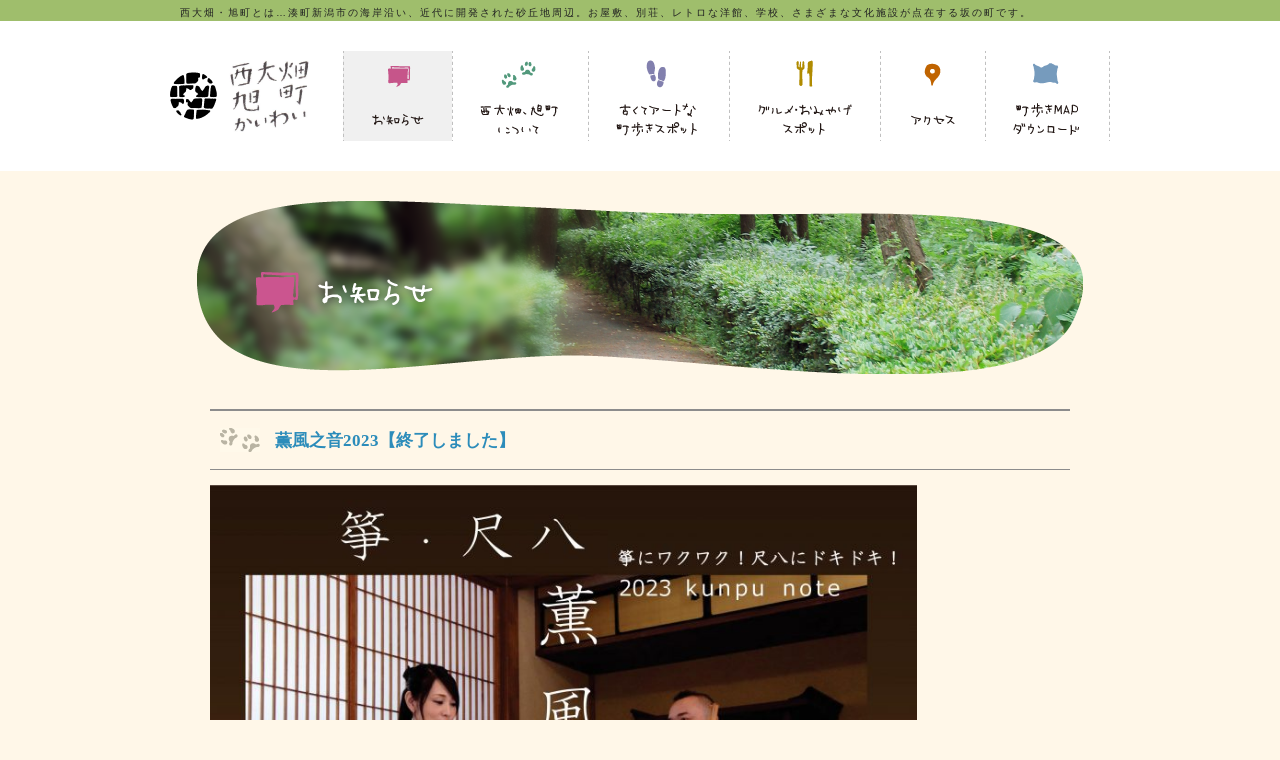

--- FILE ---
content_type: text/html; charset=UTF-8
request_url: https://ijinnike.org/3214/
body_size: 4748
content:
<!DOCTYPE HTML>
<html>
<head>
	<meta http-equiv="Content-Type" content="text/html; charset=utf-8">
        <meta name="viewport" content="width=device-width, initial-scale=1.0"> 
	<meta http-equiv="X-UA-Compatible" content="IE=edge">

	<link rel="stylesheet" href="https://ijinnike.org/wp-content/themes/ijinikenokai/style.css" media="all">
    <link rel="stylesheet" href="https://ijinnike.org/wp-content/themes/ijinikenokai/icon.css" media="all">
	<link rel="stylesheet" href="https://ijinnike.org/wp-content/themes/ijinikenokai/js/arg/css/arg.css" media="all">
	<link rel="alternate" type="application/rss+xml" href="https://ijinnike.org/feed" title="西大畑旭町かいわい" />
	<script src="https://ijinnike.org/wp-content/themes/ijinikenokai/js/arg/js/modernizr.custom.26633.js"></script>
	<link rel="shortcut icon" href="https://ijinnike.org/favicon.ico" />
	<script src="https://code.jquery.com/jquery-1.10.1.min.js"></script>
	<script src="https://ijinnike.org/wp-content/themes/ijinikenokai/js/masonry.pkgd.min.js"></script>
	<script src="https://ijinnike.org/wp-content/themes/ijinikenokai/js/imagesloaded.pkgd.min.js"></script>
	<script>
		jQuery(function($){
		  var $container = $('#container');　
		    $container.imagesLoaded(function(){
		      $container.masonry({
		        itemSelector: '.item',
		        isFitWidth: true,
		        columnWidth: 200,
		        gutterWidth: 20,
		        isAnimated: true,
				 isAnimated: true,
				    animationOptions: {
				        duration: 400
				    }
		      });
		    });
		});
	</script>
	<noscript>
	<link rel="stylesheet" href="https://ijinnike.org/wp-content/themes/ijinikenokai/js/arg/css/fallback.css" media="screen">
	</noscript>
	<!--[if lt IE 9]>
		<link rel="stylesheet" href="https://ijinnike.org/wp-content/themes/ijinikenokai/js/arg/css/fallback.css" media="screen">
	<![endif]-->
	<title>薫風之音2023【終了しました】 | 西大畑・旭町かいわい</title>
    <meta name="description" content="湊町新潟市、海岸沿い。文化施設の集まった坂の町" />
	<link rel='dns-prefetch' href='//s.w.org' />
		<script type="text/javascript">
			window._wpemojiSettings = {"baseUrl":"https:\/\/s.w.org\/images\/core\/emoji\/2.2.1\/72x72\/","ext":".png","svgUrl":"https:\/\/s.w.org\/images\/core\/emoji\/2.2.1\/svg\/","svgExt":".svg","source":{"concatemoji":"https:\/\/ijinnike.org\/wp-includes\/js\/wp-emoji-release.min.js?ver=4.7.2"}};
			!function(a,b,c){function d(a){var b,c,d,e,f=String.fromCharCode;if(!k||!k.fillText)return!1;switch(k.clearRect(0,0,j.width,j.height),k.textBaseline="top",k.font="600 32px Arial",a){case"flag":return k.fillText(f(55356,56826,55356,56819),0,0),!(j.toDataURL().length<3e3)&&(k.clearRect(0,0,j.width,j.height),k.fillText(f(55356,57331,65039,8205,55356,57096),0,0),b=j.toDataURL(),k.clearRect(0,0,j.width,j.height),k.fillText(f(55356,57331,55356,57096),0,0),c=j.toDataURL(),b!==c);case"emoji4":return k.fillText(f(55357,56425,55356,57341,8205,55357,56507),0,0),d=j.toDataURL(),k.clearRect(0,0,j.width,j.height),k.fillText(f(55357,56425,55356,57341,55357,56507),0,0),e=j.toDataURL(),d!==e}return!1}function e(a){var c=b.createElement("script");c.src=a,c.defer=c.type="text/javascript",b.getElementsByTagName("head")[0].appendChild(c)}var f,g,h,i,j=b.createElement("canvas"),k=j.getContext&&j.getContext("2d");for(i=Array("flag","emoji4"),c.supports={everything:!0,everythingExceptFlag:!0},h=0;h<i.length;h++)c.supports[i[h]]=d(i[h]),c.supports.everything=c.supports.everything&&c.supports[i[h]],"flag"!==i[h]&&(c.supports.everythingExceptFlag=c.supports.everythingExceptFlag&&c.supports[i[h]]);c.supports.everythingExceptFlag=c.supports.everythingExceptFlag&&!c.supports.flag,c.DOMReady=!1,c.readyCallback=function(){c.DOMReady=!0},c.supports.everything||(g=function(){c.readyCallback()},b.addEventListener?(b.addEventListener("DOMContentLoaded",g,!1),a.addEventListener("load",g,!1)):(a.attachEvent("onload",g),b.attachEvent("onreadystatechange",function(){"complete"===b.readyState&&c.readyCallback()})),f=c.source||{},f.concatemoji?e(f.concatemoji):f.wpemoji&&f.twemoji&&(e(f.twemoji),e(f.wpemoji)))}(window,document,window._wpemojiSettings);
		</script>
		<style type="text/css">
img.wp-smiley,
img.emoji {
	display: inline !important;
	border: none !important;
	box-shadow: none !important;
	height: 1em !important;
	width: 1em !important;
	margin: 0 .07em !important;
	vertical-align: -0.1em !important;
	background: none !important;
	padding: 0 !important;
}
</style>
<link rel='stylesheet' id='wp-pagenavi-css'  href='https://ijinnike.org/wp-content/plugins/wp-pagenavi/pagenavi-css.css?ver=2.70' type='text/css' media='all' />
<link rel='https://api.w.org/' href='https://ijinnike.org/wp-json/' />
<link rel="EditURI" type="application/rsd+xml" title="RSD" href="https://ijinnike.org/xmlrpc.php?rsd" />
<link rel="wlwmanifest" type="application/wlwmanifest+xml" href="https://ijinnike.org/wp-includes/wlwmanifest.xml" /> 
<link rel='prev' title='中井菜央写真展 雪の刻(とき)【終了しました】' href='https://ijinnike.org/3188/' />
<link rel='next' title='部屋に飾りたい映画ポスター展【終了しました】' href='https://ijinnike.org/3235/' />
<meta name="generator" content="WordPress 4.7.2" />
<link rel="canonical" href="https://ijinnike.org/3214/" />
<link rel='shortlink' href='https://ijinnike.org/?p=3214' />
<link rel="alternate" type="application/json+oembed" href="https://ijinnike.org/wp-json/oembed/1.0/embed?url=https%3A%2F%2Fijinnike.org%2F3214%2F" />
<link rel="alternate" type="text/xml+oembed" href="https://ijinnike.org/wp-json/oembed/1.0/embed?url=https%3A%2F%2Fijinnike.org%2F3214%2F&#038;format=xml" />
    
    
 
<!-- Global site tag (gtag.js) - Google Analytics -->
<script async src="https://www.googletagmanager.com/gtag/js?id=G-2LDBRQ3PQM"></script>
<script>
  window.dataLayer = window.dataLayer || [];
  function gtag(){dataLayer.push(arguments);}
  gtag('js', new Date());

  gtag('config', 'UA-67702568-1');
  gtag('config', 'G-2LDBRQ3PQM');
  </script>
<!-- Global site tag (gtag.js) - Google Analytics -->

    
</head>
<body id="top" class="page_news">
	<!--globalnav-->
	<div  class="messege"><p>西大畑・旭町とは…湊町新潟市の海岸沿い、近代に開発された砂丘地周辺。お屋敷、別荘、レトロな洋館、学校、さまざまな文化施設が点在する坂の町です。</p></div>
<div class="page_header">
	<header>
		<h1 class="site-title"><a href="https://ijinnike.org"><img src="https://ijinnike.org/wp-content/themes/ijinikenokai/img/logo.png" alt="西大畑・旭町かいわい" /></a></h1>
		<ul id="gnav">
			<li class="news"><a href="https://ijinnike.org/news"><img src="https://ijinnike.org/wp-content/themes/ijinikenokai/img/gnav_news.png" alt="お知らせ" /></a></li>
			<li class="about"><a href="https://ijinnike.org/about"><img src="https://ijinnike.org/wp-content/themes/ijinikenokai/img/gnav_about.png" alt="西大畑、旭町について" /></a></li>
			<li class="maci"><a href="https://ijinnike.org/maci"><img src="https://ijinnike.org/wp-content/themes/ijinikenokai/img/gnav_maci.png" alt="古くてアートな町歩きスポット" /></a></li>
			<li class="gourmet"><a href="https://ijinnike.org/gourmet"><img src="https://ijinnike.org/wp-content/themes/ijinikenokai/img/gnav_gourmet.png" alt="グルメ・おみやげスポット" /></a></li>
			<li class="access"><a href="https://ijinnike.org/access"><img src="https://ijinnike.org/wp-content/themes/ijinikenokai/img/gnav_access.png" alt="アクセス" /></a></li>
			<li class="map"><a href="https://ijinnike.org/map"><img src="https://ijinnike.org/wp-content/themes/ijinikenokai/img/gnav_map.png" alt="町歩きMAPダウンロード" /></a></li>
		</ul>
	</header>
</div>	<!--contents-->
	<div class="contents_wrap">
		<h1 class="page_title"><img src="https://ijinnike.org/wp-content/themes/ijinikenokai/img/catch_news.png" alt="西大畑、旭町について" /></h1>
		<div class="contents">
						
<article class="post">
			<div class="entry">
				<h2><a href="https://ijinnike.org/3214/">薫風之音2023【終了しました】</a></h2>
				<div class="entry_main">
				<p><a href="https://ijinnike.org/wp-content/uploads/2023/03/47fc0e92980487eb132be470f2a9299d.jpg"><img class="aligncenter size-full wp-image-3215" src="https://ijinnike.org/wp-content/uploads/2023/03/47fc0e92980487eb132be470f2a9299d.jpg" alt="" width="707" height="1000" srcset="https://ijinnike.org/wp-content/uploads/2023/03/47fc0e92980487eb132be470f2a9299d.jpg 3306w, https://ijinnike.org/wp-content/uploads/2023/03/47fc0e92980487eb132be470f2a9299d-353x500.jpg 353w, https://ijinnike.org/wp-content/uploads/2023/03/47fc0e92980487eb132be470f2a9299d-768x1087.jpg 768w" sizes="(max-width: 707px) 100vw, 707px" /></a></p>
<p>日時：5月14日（日）開場13：30・開演14：00</p>
<p>場所：砂丘館</p>
<p>料金：一般 2,000円・小学生 1,000円　※未就学児の参加はご遠慮ください。</p>
<p>お申し込みTE/FAX：砂丘館　025-222-2676　申込受付開始4月5日（水）</p>
<p>E-mail:yoyaku@bz04.plala.or.jp</p>
<p>&nbsp;</p>
<p>今回の薫風之音ライブ２０２３は、２年ぶりの開催となります。プログラムは、ポピュラーから薫風之音オリジナル曲、和楽器のために作曲された名曲と幅広い選曲となりました。砂丘館の和室の広々とした空間でお庭を眺めながらのんびりと箏と尺八の演奏をお楽しみください。普段とは違う、ちょっと和風の特別な時間を一緒にお過ごし下さい。</p>
<p>&nbsp;</p>
<p>薫風之音（くんぷうのおと）</p>
<p>箏にワクワク！尺八にドキドキ！「箏と尺八をもっと身近に」をテーマに活動する和楽器エンターテイメントユニット。高い演奏技術で奏でられるレパートリーは、伝統的邦楽曲からポピュラーまで幅広く、現代に共鳴するアレンジの童謡やわらべ歌、地元新潟の美しい景色がテーマのオリジナル曲はすっと心に染みわたります。気さくなトークで生まれる客席との一体感。「ちょっと和風」で「ちょっと和む」薫風之音の〝ちょい和〟の世界は、箏と尺八が作る新しいエンターテンイメントです。りゅーとぴあアウトリーチ事業第一期登録アーティスト。</p>
<p><strong>http://kunpu.office-isana.jp/</strong></p>
<p>&nbsp;</p>
				</div>
			</div>
			</article>
									</div>
	</div>
	<!--フッタ-->
	<footer class="page_footer">
	<div class="footer_wrap">
		<p class="gotop"><a href="#top"><img src="https://ijinnike.org/wp-content/themes/ijinikenokai/img/bnr_gotop.jpg" alt="ページの先頭へ戻る" /></a></p>
		<div class="footer_box">
			<h1 class="site-title"><a href="https://ijinnike.org"><img src="https://ijinnike.org/wp-content/themes/ijinikenokai/img/footer_logo.jpg" alt="西大畑・旭町かいわい" /></a></h1>
			<ul id="gnav">
				<li class="about"><a href="https://ijinnike.org/news"><img src="https://ijinnike.org/wp-content/themes/ijinikenokai/img/gnav_news.png" alt="お知らせ" /></a></li>
				<li class="about"><a href="https://ijinnike.org/about"><img src="https://ijinnike.org/wp-content/themes/ijinikenokai/img/gnav_about.png" alt="西大畑、旭町について" /></a></li>
				<li class="maci"><a href="https://ijinnike.org/maci"><img src="https://ijinnike.org/wp-content/themes/ijinikenokai/img/gnav_maci.png" alt="古くてアートな町歩きスポット" /></a></li>
				<li class="gourmet"><a href="https://ijinnike.org/gourmet"><img src="https://ijinnike.org/wp-content/themes/ijinikenokai/img/gnav_gourmet.png" alt="グルメ・おみやげスポット" /></a></li>
				<li class="access"><a href="https://ijinnike.org/access"><img src="https://ijinnike.org/wp-content/themes/ijinikenokai/img/gnav_access.png" alt="アクセス" /></a></li>
				<li class="map"><a href="https://ijinnike.org/map"><img src="https://ijinnike.org/wp-content/themes/ijinikenokai/img/gnav_map.png" alt="町歩きMAPダウンロード" /></a></li>
			</ul>
		</div>
	</div>
	<p class="copyright">Copyright &copy; 2015　異人池の会 All Rights Reserved.</p>
	</footer><!--script-->
<script type="text/javascript" src="http://code.jquery.com/jquery-1.8.2.min.js"></script>
<script src="https://ijinnike.org/wp-content/themes/ijinikenokai/js/jquery.biggerlink.min.js"></script>
<script src="https://ijinnike.org/wp-content/themes/ijinikenokai/js/jquery.smoothScroll.js"></script>
<script type="text/javascript">
	$(function(){
		$('.blog-wrap article').biggerlink();
	});
	$('#gnav li.news').addClass('on');
</script>
</body>

--- FILE ---
content_type: text/css
request_url: https://ijinnike.org/wp-content/themes/ijinikenokai/style.css
body_size: 4834
content:
/*
Theme Name: ijinikenokai_pc
*/

/*test*/

@charset "utf-8";
html { height: 100% }
body {
    margin: 0;
    padding: 0;
    font-size: 0.875em;
    font-family:'ヒラギノ角ゴ Pro W3','Hiragino Kaku Gothic Pro','メイリオ',Meiryo,'ＭＳ Ｐゴシック',sans-serif;
    line-height: 1.7;
    color: #333;
    -webkit-text-size-adjust: 100%;
    background-color: #fff7e8;
   	min-width: 940px;
}
body:not(:target) {
    padding: 0\9; /* IE9 */
}
::selection {
    background: #d4dcd6; /* Safari */
}
::-moz-selection {
    background: #d4dcd6; /* Firefox */
}
/* ----------------------------------------------------------------------------
font-inport*/
/* font-inport
----------------------------------------------------------------------------*/
div,
dl,
dt,
dd,
ul,
ol,
li,
h1,
h2,
h3,
h4,
h5,
h6,
pre,
form,
fieldset,
input,
textarea,
p,
blockquote,
th,
td {
    margin: 0;
    padding: 0;
    font-size: 100%;
}
table {
    border-collapse: collapse;
    border-spacing: 0;
    font-size: 90%;
    margin: 20px 0 0 0;
}
fieldset,
img { 
	border: 0;
	vertical-align: bottom;
}
address,
caption,
cite,
code,
dfn,
var {
    font-style: normal;
    font-weight: normal;
}
/*
em { font-style: normal; font-weight: bold;}
ol,ul {    list-style: none;}
*/
caption { text-align: left }
h1,
h2,
h3,
h4,
h5 {
    font-weight: normal;
    line-height: 1.2;
    color: #333;
}
q:before,
q:after { content: '' }
abbr,
acronym { border: 0 }
.clearfix:after {
    content: ".";
    display: block;
    height: 0;
    clear: both;
    visibility: hidden;
}
.clearfix { display: inline-block }
/* Hides from IE-mac \*/
* html .clearfix { zoom: 1 }
.clearfix { display: block }
/* End hide from IE-mac */
/* ↑ここまでリセットcss */
a {
    color: #2c8cba;
    text-decoration: none;
    -webkit-transition: all linear 0.3s;
    -moz-transition: all linear 0.3s;
    -o-transition: all linear 0.3s;
}
a:visited { color: #5078c8; }
a:hover {
    color: #1eb2d6;
    text-decoration: underline;
    -webkit-transition: all linear 0.3s;
    -moz-transition: all linear 0.3s;
    -o-transition: all linear 0.3s;
}
a.arrow {
	background: url(img/arrow_1.png) 0 center no-repeat;
	padding-left: 10px;
}
a:hover img {
    opacity: 0.8;
    filter: alpha(opacity=80);
    -ms-filter: "alpha( opacity=80 )";
    xbackground: #fff !important;
    -webkit-transition: all linear 0.3s;
    -moz-transition: all linear 0.3s;
    -o-transition: all linear 0.3s;
}
a span { display: none; }
/*--masonry--*/
masonry,
.masonry .masonry-brick {
    -webkit-transition-duration: 0.7s;
    -moz-transition-duration: 0.7s;
    -ms-transition-duration: 0.7s;
    -o-transition-duration: 0.7s;
    transition-duration: 0.7s;
}
.masonry {
    -webkit-transition-property: height, width;
    -moz-transition-property: height, width;
    -ms-transition-property: height, width;
    -o-transition-property: height, width;
    transition-property: height, width;
}
.masonry .masonry-brick {
    -webkit-transition-property: left, right, top;
    -moz-transition-property: left, right, top;
    -ms-transition-property: left, right, top;
    -o-transition-property: left, right, top;
    transition-property: left, right, top;
}
img {
	max-width: 100%;
}
figure {
	margin: 0 0 20px;
}
/*--------------------------------------
記事の基本的な指定
--------------------------------------*/
/*--wrap--*/
/*--見出し--*/
h1 { 
	font-size: 2em;
    margin: 30px 0 0;
    padding: 0 0 5px 0;
}
h2 {
    font-size: 1.2em;
    font-family:'Hiragino Mincho ProN', serif;
    margin: 30px 0 0;
    padding: 20px 0 18px 65px;
    border-top: 2px solid #8c8c8c;
    border-bottom: 1px solid #8c8c8c;
    font-weight: bold;
    background: url(img/h2_icon.png) 10px center no-repeat;
}
h3 {
    font-size: 1.4em;
    margin: 30px 0 0;
    padding: 0 0 5px 0;
}
h4 {
    font-size: 1em;
    font-weight: bold;
    margin: 20px 0 0;
    padding: 0 0 5px 0;
}
h5 {
    font-size: 1em;
    font-weight: bold;
    margin: 20px 0 0;
}
/*--コンテンツ要素--*/
p , blockquote , table , dl , ol , ul , iframe { margin: 15px 0 0 0;}
ul { padding: 0 0 0 1em }
ol { padding: 0 0 0 1.5em }
label { font-weight: bold }
th {
    padding: 5px 10px;
    border: 1px solid #aaa;
}
td {
    padding: 5px 10px;
    border: 1px solid #aaa;
}
blockquote {
    padding: 35px 15px;
    background-color: #f0f0f0;
    position: relative;
    -moz-border-radius: 5px;
    -webkit-border-radius: 5px;
    border-radius: 5px;
}
blockquote:before {
    font-size: 40px;
    line-height: 1;
    content: "”";
    position: absolute;
    top: 10px;
    left: 10px;
}
blockquote:after {
    font-size: 40px;
    line-height: 1;
    content: "”";
    position: absolute;
    bottom: 0;
    right: 10px;
}
input {
    padding: 5px;
    font-size: 87.5;
}
/*--------------------------------------
全体の指定
-------------------------------------*/
.contents_wrap {
	width: 940px;
	margin: 0 auto;
}
.contents {
	width: 860px;
	margin: 0 auto;
	overflow: hidden;
}
.page_title {
	text-align: center;
}
.full_map {
	width: 100%;
}
/*--------------------------------------
ヘッダ
-------------------------------------*/
.messege {
	background-color: #9FBE6C;
	padding: 4px 0 0;
}
.messege p {
	margin: 0 auto;
	font-size: 10px;
	color: #222;
	letter-spacing: 0.2em;
	width: 920px;	
	text-align: left;
}
.page_header {
    padding: 30px 0 25px;
    margin: 0;
    background-color: #fff;
}
.page_header header {
	width: 940px;
	margin: 0 auto;
	padding: 0;
	overflow: hidden;
}
h1.site-title {
	float: left;
	margin: 0;
}
/**グローバルメニュー**/
ul#gnav {
	float: right;
    list-style: none;
    overflow: hidden;
    padding: 0;
    margin: 0;
}
#gnav li {
	float: left;
    padding: 0;
}
#gnav li a:hover {
	opacity: 0.7;
}
.page_header #gnav li.on {
	background-color: #f0f0f0;
}
/*--------------------------------------
フッター
-------------------------------------*/
.page_footer {
	overflow: hidden;
	background: url(img/footer_bg.jpg) 0 45px repeat-x;
	margin: 30px 0 0;
}
.footer_wrap {
	width: 940px;
	margin: 0 auto;
}
.footer_box {
	clear: both;
	padding: 10px 0 0;
	overflow: hidden;
}
.page_footer h1.site-title {
	margin-left: 20px;
}
.gotop {
	margin: 0 20px 0 0;
	padding: 0;
	float: right;
}
.copyright {
	width: 940px;
	margin: 0 auto;
	line-height: 50px;
	height: 50px;
	clear: both;
	font-size: 0.8em;
	color: #ddd;
}
/*--------------------------------------
トップページ
-------------------------------------*/
.page_front .contents_wrap {
	padding-top: 380px;
}
.page_front .mainslide  {
	width: 100%;
	height: 405px;
	background: url(img/index_catch.jpg) center 0 no-repeat;
}
.page_front .mainslide p {
	margin: 0;
	padding: 0;
}
.page_front .mainslide p span {
	display: none;
}
.page_front .mainslide img {
	height: 100%;
}
.page_front .about_box {
	width: 600px;
	float: left;
}
.page_front .about_box .float_box p {
	margin-top: 20px;
}
.page_front .news_box {
	width: 310px;
	float: right;
}
.page_front .page_footer {
	clear: both;
}
.page_front .map_box {
	width: 280px;
	height: 310px;
	float: left;
	overflow: hidden;
	-moz-border-radius: 10px;
	-webkit-border-radius: 10px;
	border-radius: 10px;
	margin: 20px 0 0;
	padding: 0;
	position: relative;
}
/*
.page_front .map_box:after {
	content: "";
	background: url(img/googlemap_cover.png) 0 0 no-repeat;
	display: block;
	width: 295px;
	height: 295px;
	position: absolute;
	top: 0;
	left: 0;
}
*/
.page_front .page_header {
}
.page_front .map_box iframe {
	width: 280px;
	height: 310px;
	margin: 0;
}
.page_front .about_box .float_box {
	float: right;
	width: 300px;
}
.page_front .about_box p {
	margin-left: 0;
}
p.fiximage {
	position: absolute;
	top: 0;
	left: 376px;
	margin: 0;
}
p.fixcopy {
	position: absolute;
	top: 0;
	left: 938px;
	margin: 0;
}
.page_front .post {
	border-bottom: 1px dotted #aaa;
	padding-bottom: 10px;
}
.page_front .post h3 {
	margin-top: 5px;
	font-size: 16px;
}
.page_front .post p.day {
	font-size: 11px;
}

/*--------------------------------------
お知らせ
-------------------------------------*/
.page_news .post_link {
	list-style: none;
	margin: 0 0 0;
	padding: 0;
	overflow: hidden;
}
.page_news .post_link li {
	margin: 0;
	padding: 0;
}
.page_news .post_link li.pre {
	float: left;
}
.page_news .post_link li.next {
	float: right;
}
.page_news.archives_news .contents_wrap .entry_catch {
	margin: 10px 10px 0;
}
.page_news.archives_news .contents_wrap .contents {
	width: 188px;
	padding: 0;
	border: 1px solid #ddd;
	border-radius: 0;
}
.page_news.archives_news #state-wrap h1.page_title {
	font-size: 16px;
	margin: 0;
}
.page_news.archives_news .contents_wrap .contents .entry {
	margin: 0;
}
.page_news.archives_news #state-wrap {
	border: none;
	margin: 10px;
	padding: 0;
}
.page_news.archives_news #state-wrap .state {
	font-size: 10px;
	margin-bottom: 4px;
}
.page_news.archives_news .entry_main {
	font-size: 12px;
	margin: 5px 10px;
	font-size: 11px;
	border-top: 1px dotted #ddd;
	margin: 5px 10px 10px;
	padding-top: 5px;
	line-height: 1.4;
	color: #666;
}
.page_news.archives_news .category-wrap {
	background: #f0f0f0;
	font-size: 12px;
	padding: 5px 10px;
}
.page_news.archives_news .category-wrap a {
	padding: 2px 4px;
	background-color: #fefefe;
	border-radius: 5px;
	margin-right: 5px;
	text-decoration: none;
	color: #666;
	font-size: 11px;
}
.page_news.archives_news .category-wrap a:hover {
	color: #1eb2d6;
}

/**categorylist**/
.categorylist h3 {
	font-size: 14px;
	margin: 0 0 10px;
	border-bottom: 1px dotted #aaa;
}
.categorylist {
	margin: 30px 0 0;
}
.categorylist ul li:hover {
	background-color: #fafafa;
}
.categorylist ul li a:hover {
	text-decoration: underline;
}
.categorylist ul li a:hover img {
	opacity: 1;
}
.categorylist ul {
	list-style: none;
	padding: 0;
	margin: 0;
}
.categorylist ul li a {
	display: block;
	padding: 5px 10px 5px 5px;
	float: left;
}
.categorylist ul li {
	float: left;
	margin: 0 20px 10px 0;
	background-color: #fff;
	box-shadow: 1px 1px 2px rgba(0,0,0,0.4);
}
.categorylist ul li .cat_img {
	width: 40px;
	height: 40px;
	overflow: hidden;
	float: left;
	-moz-border-radius: 5px;
	-webkit-border-radius: 5px;
	border-radius: 5px;
}
.categorylist ul li .cat_name {
	float: left;
	line-height: 40px;
	padding-left: 10px;
}
.categorylist ul li.cat_21,
.categorylist ul li.cat_2 {
	display: none;
}

/**categorylist2　（お知らせ欄がカテゴリから公式サイト外部リンクに変更になったため新規で作ったやつ。内容はほとんど同じ）**/
.categorylist2 h3 {
	font-size: 14px;
	margin: 0 0 10px;
	border-bottom: 1px dotted #aaa;
}
.categorylist2 {
	margin: 30px 0 50px;
}
.categorylist2 ul li:hover {
	background-color: #fafafa;
}
.categorylist2 ul li a:hover {
	text-decoration: underline;
}
.categorylist2 ul li a:hover img {
	opacity: 1;
}
.categorylist2 ul {
	list-style: none;
	padding: 0;
	margin: 0;
}
.categorylist2 ul li a {
	display: block;
	padding: 5px 15px 4px 5px;
	float: left;
}
.categorylist2 ul li {
	float: left;
	margin: 0 20px 15px 0;
	background-color: #fff;
	box-shadow: 1px 1px 2px rgba(0,0,0,0.4);
}
.categorylist2 ul li .cat_img {
	width: 40px;
	height: 40px;
	overflow: hidden;
	float: left;
	-moz-border-radius: 5px;
	-webkit-border-radius: 5px;
	border-radius: 5px;
}
.categorylist2 ul li .cat_name {
	float: left;
	line-height: 20px;/*画像を削除して数値を20pxにした*/
	padding-left: 10px;
}
.categorylist2 ul li.cat_21,
.categorylist2 ul li.cat_2 {
	display: none;
}

/**tile**/
.page_news.archives_news #container {
  position: relative;
}
#container .item {
	position: absolute;
	top: 0;
	left: 0;
}
#container,
#container .item {
  -webkit-transition-duration: 0.7s;
     -moz-transition-duration: 0.7s;
      -ms-transition-duration: 0.7s;
       -o-transition-duration: 0.7s;
          transition-duration: 0.7s;
}
#container {
  -webkit-transition-property: height, width;
     -moz-transition-property: height, width;
      -ms-transition-property: height, width;
       -o-transition-property: height, width;
          transition-property: height, width;
}
#container .item {
  -webkit-transition-property: left, right, top;
     -moz-transition-property: left, right, top;
      -ms-transition-property: left, right, top;
       -o-transition-property: left, right, top;
          transition-property: left, right, top;
}
/*--------------------------------------
西大畑、旭町について
-------------------------------------*/
.page_about h2 {
	clear: both;
}
.page_about figure {
	margin-top: 20px;
}
.page_about .float_box {
	float: left;
	width: 360px;
}
.page_about .map_box {
	float: right;
	width: 470px;
	margin: 20px 0 0;
}
.page_about .map_box iframe {
	width: 470px;
	height: 360px;
	margin: 0;
}
.page_about .link_btn_box {
	clear: both;
	overflow: hidden;
	margin: 0 0;
	padding: 20px 0 0;
}
.page_about .link_btn_box .obj_bnr {
	float: left;
}
.page_about .link_btn_box .obj_bnr_right {
	float: left;
	margin-left: 12px;
}
.page_about figure.right {
	width: 300px;
	float: right;
}
.page_about p.left {
	width: 530px;
	float: left;
}
.page_about .left_float {
	float: left;
	margin-left: 10px;
}

/*--------------------------------------
スポット
-------------------------------------*/
.entry_box {
	overflow: hidden;
	width: 858px;
	margin: 0 auto;
}
.entry_box .spot_box {
	float: left;
	background-color: #fff;
	width: 270px;
	margin: 25px 8px 2px;
	box-shadow: 0px 1px 3px #aaa;
	-moz-border-radius: 8px;
	-webkit-border-radius: 8px;
	border-radius: 8px;
	overflow: hidden;
}
/*
.entry_box .spot_box:nth-child(2n),
.entry_box .spot_box:nth-child(3n) {
	margin-left: 15px;
}
*/
.entry_box .spot_box a {
	display: block;
	height: 100%;
}
.entry_box .spot_box a .title  {
	color: #333;
	text-decoration: none!important;
}
.entry_box .spot_box 
.entry_box .spot_box img {
	min-width: 100%;
	min-height: 172px;
}
.entry_box .spot_box .text1,
.entry_box .spot_box .title {
	padding: 0 15px;
	margin: 15px 0 10px;
}
.entry_box .spot_box:hover .title a {
	color: #1eb2d6!important;
}
.entry_box .spot_box:hover img {
	opacity: 0.8;
    -webkit-transition: all linear 0.3s;
    -moz-transition: all linear 0.3s;
    -o-transition: all linear 0.3s;
}
.entry_box .spot_box img {
	opacity: 1;
    -webkit-transition: all linear 0.3s;
    -moz-transition: all linear 0.3s;
    -o-transition: all linear 0.3s;	
}
.entry_box .spot_box .title {
	font-size: 115%;
	line-height: 1.3em;
	color: #333;
}
.entry_box .spot_box .text1 {
	font-size: 95%;
	line-height: 1.3em;
}
.bnr {
	margin-top: 25px;
	text-align: center;
}

body.groumet .contents_wrap .entry_box .spot_box {
	width: 250px;
	padding: 10px;
}
body.groumet .contents_wrap .entry_box .spot_box div {
	background: url(img/bg_groumet_head.jpg) center 0 no-repeat;
	padding-top: 80px;
}
body.groumet .contents_wrap .entry_box .spot_box div .title a {
	text-align: center;
	font-size: 18px;
	color: #000;
	font-family: "ヒラギノ明朝 ProN W6", "HiraMinProN-W6", "HG明朝E", "ＭＳ Ｐ明朝", "MS PMincho", "MS 明朝", serif;
}
.entry_box .spot_box .title a {
	font-family: "ヒラギノ明朝 ProN W6", "HiraMinProN-W6", "HG明朝E", "ＭＳ Ｐ明朝", "MS PMincho", "MS 明朝", serif;
	font-size: 18px;
	color: #000;
	line-height: 1.4;
}
/*--------------------------------------
スポット詳細
-------------------------------------*/
.page_spot .entry {
	width: 600px;
	float: left;
}
.page_spot .side_menu {
	width: 200px;
	float: right;
}
.page_spot .page_footer {
	clear: both;
}
.page_spot .entry img {
	max-width: 100%;
	
}
.page_spot .spot_box {
	overflow: hidden;
	margin-top: 12px;
	padding-bottom: 12px;
	border-bottom: 1px dotted #aaa;
}
.page_spot .spot_box img {
	width: 35px;
	height: auto;
	float: left;
	display: inline-block;
	margin: 0 10px 0 0;
	
}
.page_spot .spot_box p.title {
	display: table-cell;
	vertical-align: middle;
	font-size: 12px;
	height: 100%;
	line-height: 1.3em;
	float: left;
	margin: 0 10px;
}
.page_spot .entry table {
	background-color: #fff;
	width: 100%;
}
.page_spot .entry table th {
	background-color: #efefef;
	width: 150px;
}
.page_spot .entry h3 {
	font-size: 115%;
	font-weight: bold;
	border-bottom: 1px dotted #333;
	padding-bottom: 10px;
}
.page_spot .entry iframe {
	margin-top: 35px;
	width: 100%;
}
/*--------------------------------------
アクセス
-------------------------------------*/
.page_access .contents_wrap {
	width: 840px;
}
.page_access .contents_wrap h2 {
	clear: both;
}
.page_access .contents_wrap h3 {
	margin-bottom: 0;
}
.page_access .contents_wrap .left_box {
	width: 410px;
	float: left;
}
.page_access .contents_wrap .right_box {
	width: 410px;
	float: right;
}
.page_access .contents_wrap ul {
	list-style: none;
	padding: 0;
}
.page_access .contents_wrap ul li {
	padding-left: 28px;
	margin-bottom: 10px;
	position: relative;
}
/**リストのタイトル**/
.page_access .contents_wrap ul li.list_a:before {
	content: "[A]";
	position: absolute;
	left: 0;
	color: #236A15;
	font-weight: bold;
}
.page_access .contents_wrap ul li.list_b:before {
	content: "[B]";
	position: absolute;
	left: 0;
	color: #236A15;
	font-weight: bold;
}
.page_access .contents_wrap ul li.list_c:before {
	content: "[C]";
	position: absolute;
	left: 0;
	color: #236A15;
	font-weight: bold;
}
.page_access .contents_wrap ul li.list_d:before {
	content: "[D]";
	position: absolute;
	left: 0;
	color: #236A15;
	font-weight: bold;
}
.page_access strong.red {
	background-color: #E73278;
	padding: 2px;
	color: #fff;
	font-weight: normal;
	-moz-border-radius: 3px;
	-webkit-border-radius: 3px;
	border-radius: 3px;
}
.page_access span.red {
	color: #E73278;
	padding-left: 5px;
}
.page_access strong.orange {
	background-color: #ED6D1F;
	padding: 2px;
	color: #fff;
	font-weight: normal;
	-moz-border-radius: 3px;
	-webkit-border-radius: 3px;
	border-radius: 3px;
}
.page_access span.orange {
	color: #ED6D1F;
	padding-left: 5px;
}
.page_access span.caoution {
	color: red;
}
.page_access .niigataaccess {
	background: url(img/img_niigatamap.jpg) right center no-repeat;
	min-height: 178px;
}
.page_access .niigataaccess h3 {
	font-size: 115%;
	margin-top: 44px;
}
.page_access .bnr {
	margin-top: 10px;
	margin-bottom: 25px;
}
/*--------------------------------------
町歩きMAPダウンロード
-------------------------------------*/
.page_map .contents_wrap {
	width: 870px;
}
.page_map .box {
	float: left;
	width: 395px;
}
.page_map .left_box{
	margin-right: 50px;
}
.page_map .page_footer {
	clear: both;
}
/*--------------------------------------
お知らせ詳細
-------------------------------------*/
.detail .contents_wrap {
	width: 840px;
	overflow: hidden;
}
.detail .contents_wrap .left_box {
	float: left;
	width: 600px;
	margin-top: 30px;
}
.detail .contents_wrap .contents {
	width: 560px;
	background-color: #fff;
	padding: 20px;
	-moz-border-radius: 10px;
	-webkit-border-radius: 10px;
	border-radius: 10px;
	margin-bottom: 20px;
}
.detail .contents_wrap .contents .entry {
	margin-top: 25px;
}
.detail .contents_wrap .contents .entry img {
	max-width: 100%;
	height: auto;
}
.detail .contents_wrap .side_menu {
	width: 200px;
	float: right;
	margin-top: 0;
}
.detail .contents_wrap .side_menu ul {
	list-style: none;
	padding: 0 0 0 5px;
}
.detail .contents_wrap .side_menu ul li a {
	background: url(img/arrow_1.png) 0 center no-repeat;
	padding-left: 10px;
}
.detail .contents_wrap .side_menu ul li h2 {
	font-size: 1em;
	padding: 15px 5px;
	background: none;
}
.detail #state-wrap {
	padding: 10px 0;
	border-bottom: 1px solid #ddd;
}
.detail #state-wrap h1.page_title {
	text-align: left;
	margin-top: 5px;
	padding: 0;
}
.detail #state-wrap .state {
	font-size: 12px;
	margin-top: 0;
}
.detail .post_link {
	border-top: 1px dotted #ddd;
	padding-top: 15px;
	float: left;
	width: 100%;
}
.detail .post_link li {
}
.detail .post_link li a span {
	display: inline;
}
.wp-pagenavi a, .wp-pagenavi span {
	background-color: #fff;
}
.detail .archivetitle {
	background-color: #e0e0e0;
	-moz-border-radius: 5px;
	-webkit-border-radius: 5px;
	border-radius: 5px;
	padding: 10px;
	margin-bottom: 20px;
}
.mobileswitch a {
	font-size: 30px;
	display: block;
	padding: 50px 0;
	text-align: center;
	text-decoration: none;
	color: #fff!important;
	background-color: #9FBE6C;
	font-weight: bold;
}

--- FILE ---
content_type: text/css
request_url: https://ijinnike.org/wp-content/themes/ijinikenokai/icon.css
body_size: 874
content:
@charset "UTF-8";
/* CSS Document */

@font-face {
    font-family: 'si';
    src: url('socicon/socicon.eot');
    src: url('socicon/socicon.eot?#iefix') format('embedded-opentype'),
         url('socicon/socicon.woff') format('woff'),
         url('socicon/socicon.ttf') format('truetype'),
         url('socicon/socicon.svg#icomoonregular') format('svg');
    font-weight: normal;
    font-style: normal;
 
}
 
@media screen and (-webkit-min-device-pixel-ratio:0) {
    @font-face {
        font-family:si;
        src: url(socicon/socicon.svg) format(svg);
    }
}


}
.soc {
    overflow:hidden;
    margin:0; padding:0;
    list-style:none;
}

/*.soc li {
    display:inline-block;
    *display:inline;
    zoom:1;
}
*/
/*.soc li a {
    font-family:si!important;
    font-style:normal;
    font-weight:400;
    -webkit-font-smoothing:antialiased;
    -moz-osx-font-smoothing:grayscale;
    -webkit-box-sizing:border-box;
    -moz-box-sizing:border-box;
    -ms-box-sizing:border-box;
    -o-box-sizing:border-box;
    box-sizing:border-box;

    -o-transition:.1s;
    -ms-transition:.1s;
    -moz-transition:.1s;
    -webkit-transition:.1s;
    transition:.1s;
    -webkit-transition-property: transform;
    transition-property: transform;
    -webkit-transform: translateZ(0);
    transform: translateZ(0);

    overflow:hidden;
    text-decoration:none;
    text-align:center;
    display:block;
    position: relative;
    z-index: 1;
    width: 24px;
    height: 24px;
    line-height: 24px;
    font-size: 15px;
    -webkit-border-radius: 5px;
    -moz-border-radius: 5px;
    border-radius: 5px;
 margin: 0 0.15em -0.4em;
    color: #ffffff;
    background-color: none;
}*/

.soc a {
    font-family:si!important;
    font-style:normal;
    font-weight:400;
    -webkit-font-smoothing:antialiased;
    -moz-osx-font-smoothing:grayscale;
    -webkit-box-sizing:border-box;
    -moz-box-sizing:border-box;
    -ms-box-sizing:border-box;
    -o-box-sizing:border-box;
    box-sizing:border-box;

    -o-transition:.1s;
    -ms-transition:.1s;
    -moz-transition:.1s;
    -webkit-transition:.1s;
    transition:.1s;
    -webkit-transition-property: transform;
    transition-property: transform;
    -webkit-transform: translateZ(0);
    transform: translateZ(0);

    overflow:hidden;
    text-decoration:none;
    text-align:center;
    display: inline-block;
    position: relative;
    z-index: 1;
    width: 20px;
    height: 20px;
    line-height: 20px;
    font-size: 13px;
    -webkit-border-radius: 5px;
    -moz-border-radius: 5px;
    border-radius: 5px;
    margin: 0 0.2em -0.4em;
    color: #ffffff;
    background-color: none;
}

.soc a:hover {
    z-index: 2;
    -webkit-transform: translateY(-2px);
    transform: translateY(-2px);
}

/*.soc-icon-last{
    margin:0 !important;
}*/

.soc-twitter {
    background-color: #4da7de;
}
.soc-twitter:before {
    content:'a';
}
.soc-facebook {
    background-color: #3e5b98;
}
.soc-facebook:before {
    content:'b';
}
.soc-google {
    background-color: #d93e2d;
}
.soc-google:before {
    content:'c';
}
.soc-pinterest {
    background-color: #c92619;
}
.soc-pinterest:before {
    content:'d';
}
.soc-linkedin {
    background-color: #3371b7;
}
.soc-linkedin:before {
    content:'j';
}
.soc-rss {
    background-color: #f26109;
}
.soc-rss:before {
    content:',';
}
/*.soc-instagram {
    background-color: #d624aa;
}*/
.soc-instagram {
   background: linear-gradient(45deg, rgba(254,212,117,1) 0%,rgba(229,61,93,1) 50%,rgba(194,49,134,1) 70%,rgba(156,56,187,1) 100%);
}

.soc-instagram:before {
    content:'x';
}